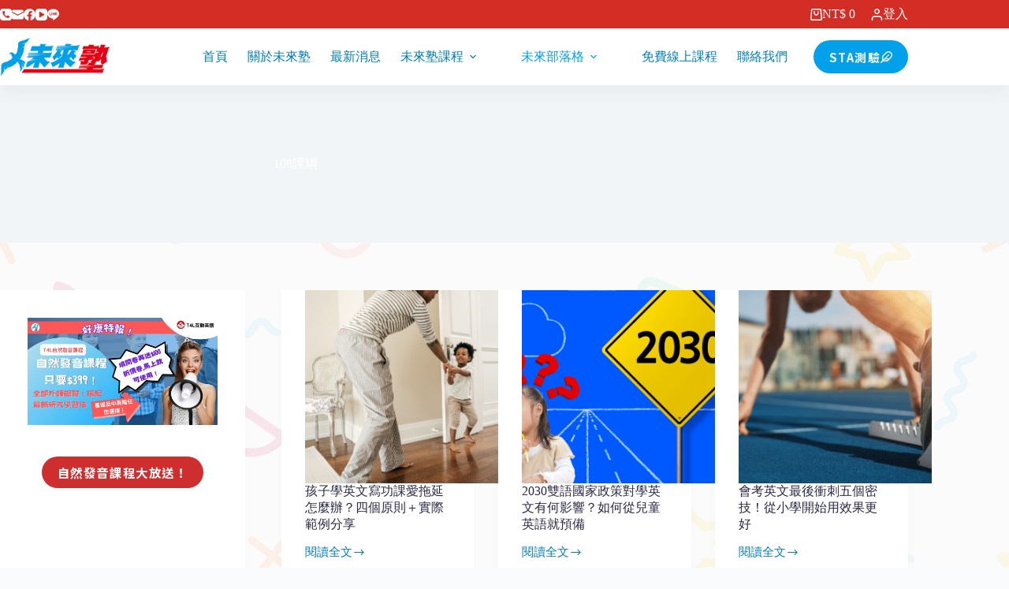

--- FILE ---
content_type: image/svg+xml
request_url: https://myfutureclass.com/wp-content/uploads/bg.svg
body_size: 11829
content:
<?xml version="1.0" encoding="UTF-8"?><svg id="uuid-c64c39d9-4f51-4ef4-a60e-55ecef9ea4cd" xmlns="http://www.w3.org/2000/svg" viewBox="0 0 1000 1000"><g id="uuid-d798602c-407b-42de-bba5-1a2fc7d75554"><rect width="1000" height="1000" style="fill:#fff;"/><path d="m492.16,229.85c5.82-3.26,11.63-6.51,17.45-9.77,4.43-2.48,9.52-4.64,11.35-9.83,2.06-5.86-.57-10.39-3.31-15.28-3.22-5.75-6.44-11.5-9.66-17.26-2.88-5.15-5.59-12.41-11.61-14.53-6.92-2.44-12.53,1.77-18.27,4.99-6.7,3.75-13.39,7.5-20.09,11.25-2.02,1.13-3.93,2.17-5.7,3.7-4.21,3.64-4.53,9.71-2.6,14.52.09.3.22.6.39.9.09.19.19.36.3.53,5.05,9.02,10.1,18.04,15.15,27.06,3.05,5.44,6.87,9.81,13.78,9.5,4.48-.2,9.05-3.66,12.84-5.78Zm-23.99-16.52c-3.54-6.32-7.08-12.64-10.61-18.96-2.47-5.2,5.08-7.74,8.5-9.66,5.83-3.26,11.66-6.53,17.49-9.79,3.14-1.76,9.31-6.74,12.06-1.83,2.17,3.87,4.33,7.73,6.5,11.6,3.06,5.47,6.13,10.94,9.19,16.41.66,1.19,1.44,2.36,1.86,3.66.87,2.72-1.48,4.36-3.47,5.48-9.61,5.38-19.21,10.76-28.82,16.14-6.17,3.45-10.54-9.21-12.69-13.06Z" style="fill:#adeaca;"/><path d="m672.19,863.14c1.89,7.44,3.78,14.88,5.68,22.32.57,2.25,1.08,4.36,2.1,6.47,2.42,5.01,8.21,6.88,13.35,6.27.31-.01.64-.06.97-.15.21-.04.4-.09.59-.15,10.02-2.55,20.04-5.1,30.05-7.64,6.04-1.54,11.26-4.1,12.74-10.86.96-4.38-1.2-9.69-2.27-13.9-1.64-6.46-3.29-12.92-4.93-19.38-1.25-4.92-2.02-10.39-6.56-13.5-5.13-3.51-10.18-2.13-15.62-.75-6.39,1.62-12.78,3.25-19.17,4.88-5.72,1.45-13.43,2.19-17.04,7.46-4.14,6.06-1.53,12.56.1,18.94Zm9.28-15.63c4.29-1.09,8.59-2.18,12.88-3.28,6.08-1.54,12.15-3.09,18.23-4.64,1.32-.34,2.65-.79,4.02-.85,2.85-.14,3.83,2.56,4.4,4.77,2.71,10.67,5.43,21.34,8.14,32.01,1.74,6.85-11.62,7.8-15.89,8.89-7.02,1.79-14.04,3.57-21.05,5.36-5.66,1.04-6.17-6.91-7.13-10.7-1.65-6.47-3.29-12.95-4.94-19.42-.89-3.49-4.11-10.74,1.35-12.13Z" style="fill:#adeaca;"/><path d="m679.58,329.41c2.42-6.21,4.85-12.42,7.27-18.63,1.85-4.73,4.41-9.63,2.52-14.8-2.13-5.84-7.04-7.66-12.26-9.7-6.14-2.4-12.28-4.8-18.42-7.19-5.5-2.15-12.2-6.04-18.2-3.85-6.9,2.51-8.55,9.32-10.95,15.45-2.79,7.15-5.58,14.3-8.38,21.45-.84,2.16-1.66,4.17-2.05,6.48-.95,5.48,2.66,10.37,7.21,12.87.26.17.55.32.88.45.19.09.38.16.57.22,9.63,3.76,19.26,7.52,28.88,11.28,5.81,2.27,11.54,3.22,16.68-1.41,3.33-3.01,4.67-8.57,6.25-12.62Zm-29.03,2.47c-6.75-2.63-13.49-5.27-20.24-7.9-5.21-2.45-.99-9.21.43-12.85,2.43-6.22,4.86-12.45,7.29-18.67,1.31-3.36,2.91-11.12,8.16-9.07,4.13,1.61,8.26,3.22,12.38,4.84,5.84,2.28,11.68,4.56,17.52,6.84,1.27.49,2.61.9,3.77,1.65,2.39,1.55,1.63,4.31.8,6.44-4,10.25-8.01,20.51-12.01,30.76-2.57,6.59-13.99-.42-18.09-2.03Z" style="fill:#adeaca;"/><path d="m145.09,916.07c.21-.23.4-.5.57-.8.12-.18.21-.35.3-.53,5.14-8.96,10.29-17.93,15.44-26.89,3.1-5.41,4.89-10.94,1.07-16.71-2.48-3.74-7.79-5.89-11.55-8.05-5.78-3.32-11.56-6.64-17.35-9.95-4.4-2.53-8.87-5.79-14.26-4.69-6.09,1.24-8.62,5.82-11.41,10.69-3.28,5.72-6.56,11.44-9.84,17.15-2.94,5.12-7.78,11.17-6.5,17.43,1.46,7.19,7.95,9.84,13.66,13.12,6.66,3.82,13.31,7.64,19.97,11.46,2.01,1.15,3.88,2.26,6.11,2.99,5.28,1.75,10.65-1.1,13.8-5.22Zm-19.49-7.38c-5.79-3.33-11.59-6.65-17.38-9.98-3.13-1.79-10.57-4.53-7.76-9.42,2.21-3.84,4.41-7.69,6.62-11.53,3.12-5.44,6.24-10.87,9.36-16.31.68-1.18,1.28-2.45,2.19-3.48,1.89-2.14,4.5-.97,6.49.17,9.55,5.48,19.1,10.96,28.64,16.44,6.13,3.52-2.49,13.77-4.69,17.59-3.6,6.28-7.21,12.56-10.81,18.84-3.2,4.79-9.25-.38-12.65-2.33Z" style="fill:#adeaca;"/><path d="m134.77,651.6c.17-.13.32-.26.46-.4,7.78-6.8,15.56-13.6,23.35-20.41,4.69-4.1,8.18-8.75,6.45-15.45-1.12-4.35-5.45-8.1-8.31-11.37-4.39-5.02-8.77-10.04-13.16-15.06-3.34-3.82-6.5-8.36-11.96-9.08-6.16-.81-10.04,2.7-14.27,6.39-4.96,4.34-9.93,8.68-14.89,13.02-4.44,3.88-10.99,8.03-11.82,14.36-.96,7.28,4.32,11.89,8.65,16.85,5.05,5.78,10.1,11.56,15.16,17.34,1.53,1.75,2.94,3.4,4.8,4.82,4.43,3.37,10.43,2.43,14.74-.45.27-.15.54-.34.8-.57Zm-16.83-12.75c-4.4-5.03-8.79-10.06-13.19-15.09-2.37-2.72-8.52-7.72-4.28-11.43,3.34-2.92,6.67-5.83,10.01-8.75,4.72-4.12,9.44-8.25,14.16-12.38,1.02-.9,2.01-1.9,3.2-2.58,2.48-1.41,4.58.55,6.08,2.27,7.24,8.29,14.49,16.58,21.73,24.87,4.65,5.32-6.84,12.21-10.16,15.11-5.45,4.76-10.91,9.53-16.36,14.3-4.58,3.49-8.62-3.37-11.2-6.32Z" style="fill:#adeaca;"/><path d="m959.49,975.34c-3.66-4.62-7.49-11.36-13.77-12.5-7.22-1.31-12.08,3.74-17.25,7.82-6.02,4.77-12.04,9.53-18.05,14.3-1.82,1.44-3.54,2.77-5.04,4.56-2.53,3-2.94,6.89-2.04,10.48h9.17c-.06-.07-.11-.14-.17-.21-3.26-4.74,3.79-8.45,6.86-10.88,5.24-4.15,10.47-8.29,15.71-12.44,2.83-2.24,8.12-8.13,11.62-3.72,2.75,3.47,5.5,6.95,8.25,10.42,3.89,4.91,7.78,9.83,11.68,14.74.55.69,1.13,1.37,1.65,2.09h9.17c-.89-3.38-3.16-6.19-5.51-9.15-4.09-5.17-8.19-10.34-12.28-15.51Z" style="fill:#adeaca;"/><path d="m905.64,5.1c.12.17.25.33.38.48,6.42,8.1,12.83,16.21,19.25,24.31,3.87,4.89,8.34,8.6,15.12,7.19,4.4-.91,8.35-5.05,11.76-7.75,5.23-4.14,10.45-8.28,15.68-12.42,3.98-3.15,8.66-6.09,9.64-11.51.36-1.99.25-3.77-.19-5.41h-9.17c.28.4.55.8.77,1.23,1.29,2.54-.77,4.54-2.56,5.96-8.63,6.83-17.26,13.67-25.89,20.5-5.54,4.39-11.87-7.42-14.6-10.88-4.44-5.61-8.88-11.21-13.32-16.82h-9.17c.38,1.5.98,2.96,1.77,4.27.14.28.31.56.53.83Z" style="fill:#adeaca;"/><path d="m414.39,367.38c.04-.21.07-.41.08-.6,1.38-10.24,2.76-20.49,4.14-30.73.83-6.18.4-11.97-5.31-15.87-3.71-2.53-9.43-2.51-13.74-3.09-6.61-.89-13.21-1.78-19.82-2.67-5.03-.68-10.4-2.01-14.98,1.04-5.17,3.45-5.78,8.65-6.53,14.2-.88,6.53-1.76,13.07-2.64,19.6-.79,5.85-2.99,13.28.55,18.59,4.07,6.11,11.08,6.11,17.6,6.99,7.61,1.03,15.21,2.05,22.82,3.08,2.3.31,4.45.63,6.78.47,5.55-.37,9.45-5.04,10.81-10.04.1-.29.18-.61.23-.96Zm-21.06,1.47c-6.62-.89-13.24-1.79-19.86-2.68-3.57-.48-11.49-.21-10.74-5.79.59-4.39,1.18-8.78,1.78-13.17.84-6.21,1.67-12.42,2.51-18.64.18-1.35.26-2.75.71-4.05.94-2.69,3.8-2.6,6.07-2.29,10.91,1.47,21.82,2.94,32.73,4.41,7.01.94,2.89,13.7,2.3,18.06-.97,7.18-1.94,14.35-2.9,21.53-1.15,5.64-8.71,3.14-12.59,2.61Z" style="fill:#adeaca;"/><path d="m706.27,697.87c-2.7-6.92-5.4-13.83-8.09-20.74,6.91-2.7,13.83-5.4,20.74-8.09,4.54-1.77,1.79-8.8-2.74-7.03-6.91,2.7-13.83,5.39-20.74,8.09-2.7-6.91-5.4-13.83-8.09-20.74-1.77-4.54-8.8-1.79-7.03,2.74,2.7,6.92,5.39,13.83,8.09,20.74-6.91,2.7-13.83,5.39-20.74,8.09-4.54,1.77-1.79,8.8,2.74,7.03,6.91-2.7,13.83-5.39,20.74-8.09,2.7,6.91,5.39,13.83,8.09,20.74,1.77,4.54,8.8,1.79,7.03-2.74Z" style="fill:#fc9;"/><path d="m793.4,86.96c6.91-2.7,13.83-5.39,20.74-8.09,2.7,6.91,5.39,13.83,8.09,20.74,1.77,4.54,8.8,1.79,7.03-2.74-2.7-6.91-5.4-13.83-8.09-20.74,6.91-2.7,13.83-5.4,20.74-8.09,4.54-1.77,1.79-8.8-2.74-7.03-6.91,2.7-13.83,5.4-20.74,8.09-2.7-6.91-5.4-13.83-8.09-20.74-1.77-4.54-8.8-1.79-7.03,2.74,2.7,6.91,5.39,13.83,8.09,20.74-6.91,2.7-13.83,5.39-20.74,8.09-4.54,1.77-1.79,8.8,2.74,7.03Z" style="fill:#fc9;"/><path d="m764.42,334.91c6.22,4.06,12.43,8.11,18.65,12.17-4.06,6.21-8.12,12.43-12.17,18.64-2.66,4.08,3.66,8.21,6.32,4.13,4.06-6.21,8.11-12.43,12.17-18.64,6.21,4.06,12.43,8.11,18.64,12.17,4.08,2.66,8.21-3.66,4.13-6.32-6.21-4.06-12.43-8.11-18.64-12.17,4.06-6.22,8.11-12.43,12.17-18.64,2.66-4.08-3.66-8.2-6.32-4.13-4.06,6.22-8.11,12.43-12.17,18.64-6.21-4.06-12.43-8.11-18.64-12.17-4.08-2.66-8.21,3.66-4.13,6.32Z" style="fill:#fc9;"/><path d="m510.82,398.29c.92-7.37,1.83-14.73,2.75-22.09,7.37.92,14.73,1.83,22.09,2.75,4.83.6,5.77-6.89.93-7.49-7.37-.92-14.73-1.83-22.1-2.75.92-7.37,1.83-14.73,2.75-22.1.6-4.83-6.89-5.76-7.49-.93-.91,7.36-1.83,14.73-2.75,22.09-7.36-.92-14.73-1.83-22.1-2.75-4.83-.6-5.76,6.89-.93,7.49,7.37.92,14.73,1.83,22.1,2.75-.92,7.36-1.83,14.73-2.75,22.1-.6,4.83,6.89,5.77,7.49.93Z" style="fill:#fc9;"/><path d="m407.43,807.39c2.94-6.82,5.88-13.63,8.82-20.44,6.82,2.94,13.63,5.88,20.44,8.83,4.47,1.93,7.46-5,2.99-6.93-6.81-2.94-13.63-5.88-20.44-8.83,2.94-6.81,5.88-13.63,8.82-20.44,1.93-4.47-5-7.46-6.93-2.99-2.94,6.82-5.88,13.63-8.83,20.44-6.81-2.94-13.63-5.88-20.44-8.83-4.47-1.93-7.46,5-2.99,6.93,6.81,2.94,13.63,5.88,20.44,8.82-2.94,6.81-5.88,13.63-8.82,20.44-1.93,4.47,5,7.46,6.93,2.99Z" style="fill:#fc9;"/><path d="m270.27,126.87c-2.7-6.91-5.4-13.83-8.09-20.74,6.91-2.7,13.83-5.4,20.74-8.09,4.54-1.77,1.79-8.8-2.74-7.03-6.91,2.7-13.83,5.39-20.74,8.09-2.7-6.91-5.4-13.83-8.09-20.74-1.77-4.54-8.8-1.79-7.03,2.74,2.7,6.92,5.39,13.83,8.09,20.74-6.91,2.7-13.83,5.39-20.74,8.09-4.54,1.77-1.79,8.8,2.74,7.03,6.91-2.7,13.83-5.39,20.74-8.09,2.7,6.91,5.39,13.83,8.09,20.74,1.77,4.54,8.8,1.79,7.03-2.74Z" style="fill:#fc9;"/><path d="m187.54,768.27c-2.48-7-4.96-13.99-7.43-20.99,7-2.48,13.99-4.96,20.99-7.43,4.59-1.63,2.07-8.74-2.52-7.11-7,2.48-13.99,4.96-20.99,7.43-2.48-7-4.96-13.99-7.43-20.99-1.63-4.59-8.74-2.07-7.12,2.52,2.48,7,4.96,13.99,7.43,20.99-7,2.48-13.99,4.96-20.99,7.43-4.59,1.63-2.07,8.74,2.52,7.11,7-2.48,13.99-4.96,20.99-7.43,2.48,7,4.96,13.99,7.43,20.99,1.63,4.59,8.74,2.07,7.11-2.52Z" style="fill:#fc9;"/><path d="m257.39,573.92c4.53-5.88,9.06-11.76,13.59-17.64,5.88,4.53,11.76,9.06,17.64,13.59,3.86,2.97,8.46-3.01,4.61-5.98-5.88-4.53-11.76-9.06-17.64-13.59,4.53-5.88,9.06-11.76,13.59-17.64,2.97-3.86-3.01-8.46-5.98-4.61-4.53,5.88-9.06,11.76-13.59,17.64-5.88-4.53-11.76-9.06-17.64-13.59-3.86-2.97-8.46,3.01-4.61,5.98,5.88,4.53,11.76,9.06,17.64,13.59-4.53,5.88-9.06,11.76-13.59,17.64-2.97,3.86,3.01,8.47,5.98,4.61Z" style="fill:#fc9;"/><path d="m222.82,988.18c4.66,1.42,6.85-5.81,2.19-7.22-7.1-2.16-14.2-4.31-21.3-6.47,2.16-7.1,4.31-14.2,6.47-21.3,1.42-4.66-5.8-6.85-7.22-2.19-2.16,7.1-4.31,14.2-6.47,21.3-7.1-2.16-14.2-4.31-21.3-6.47-4.66-1.42-6.86,5.8-2.2,7.22,7.1,2.16,14.2,4.31,21.3,6.47-2.08,6.83-4.15,13.66-6.22,20.49h7.89c1.85-6.1,3.7-12.2,5.56-18.29,7.1,2.16,14.2,4.31,21.3,6.47Z" style="fill:#fc9;"/><path d="m195.04,3.01c.3-1,.61-2.01.91-3.01h-7.89c-.08.27-.17.54-.25.82-1.42,4.66,5.81,6.85,7.22,2.19Z" style="fill:#fc9;"/><path d="m15.02,256.6c-3.32-6.64-6.64-13.28-9.96-19.92,6.64-3.32,13.28-6.64,19.92-9.96,4.36-2.18.98-8.93-3.38-6.75-6.64,3.32-13.28,6.64-19.91,9.95-.56-1.13-1.13-2.25-1.69-3.38v16.88c2.76,5.51,5.51,11.02,8.27,16.54,2.18,4.36,8.93.98,6.75-3.37Z" style="fill:#fc9;"/><path d="m984.98,213.4c3.32,6.64,6.64,13.28,9.96,19.92-6.64,3.32-13.28,6.64-19.92,9.95-4.36,2.18-.98,8.93,3.37,6.75,6.64-3.32,13.28-6.64,19.91-9.95.56,1.13,1.13,2.25,1.69,3.38v-16.88c-2.76-5.51-5.51-11.02-8.27-16.54-2.18-4.36-8.93-.98-6.75,3.37Z" style="fill:#fc9;"/><path d="m595.61,158.05c4.6-.37,7.83-3.43,9.46-7.58,1.57-4-.7-8.43-1.05-12.41-.48-5.51,6.83-3.38,9.95-3.03,4.16.47,8.88-1.12,11.07-4.91,2.3-3.98,1.67-7.99.68-12.27-.4-1.73-1.04-3.88.19-5.43,1.43-1.79,4.36-1.08,6.28-.79,4.83.71,9.05.6,12.78-2.92,3.62-3.41-1.83-8.84-5.44-5.44-2.84,2.68-8.57.13-12.1.41-4.6.37-7.83,3.42-9.46,7.57-1.56,4,.7,8.43,1.05,12.41.48,5.51-6.83,3.38-9.95,3.03-4.16-.47-8.88,1.12-11.07,4.91-2.3,3.98-1.67,7.99-.68,12.27.4,1.73,1.04,3.88-.19,5.43-1.43,1.8-4.36,1.08-6.29.8-4.83-.71-9.05-.59-12.79,2.92-3.62,3.41,1.83,8.84,5.44,5.44,2.84-2.68,8.57-.13,12.11-.42Z" style="fill:#bbe5f2;"/><path d="m644.13,420.11c3.37-4.39,7.32,2.13,9.38,4.49,2.75,3.16,7.3,5.18,11.48,3.86,4.38-1.38,6.63-4.76,8.79-8.58.87-1.55,1.86-3.57,3.81-3.87,2.27-.36,3.94,2.15,5.16,3.66,3.08,3.79,6.27,6.56,11.39,6.49,4.97-.07,4.62-7.75-.33-7.69-3.9.05-6.4-5.69-9.2-7.88-3.64-2.84-8.09-2.77-12.09-.81-3.86,1.89-5.18,6.69-7.61,9.86-3.37,4.39-7.32-2.13-9.37-4.49-2.75-3.16-7.3-5.18-11.48-3.86-4.38,1.38-6.63,4.76-8.79,8.58-.87,1.55-1.86,3.57-3.81,3.87-2.27.36-3.94-2.15-5.17-3.66-3.08-3.79-6.27-6.56-11.4-6.49-4.97.07-4.62,7.75.33,7.69,3.9-.05,6.41,5.69,9.21,7.88,3.64,2.84,8.09,2.77,12.09.81,3.86-1.89,5.18-6.69,7.62-9.86Z" style="fill:#bbe5f2;"/><path d="m533.86,726.21c3.19-2.25,8.5,1.08,12.05,1.31,4.61.29,8.24-2.28,10.44-6.16,2.12-3.74.5-8.45.72-12.44.31-5.52,7.24-2.37,10.28-1.58,4.05,1.06,8.95.15,11.66-3.29,2.84-3.61,2.79-7.67,2.41-12.04-.15-1.77-.48-3.99.96-5.34,1.67-1.57,4.47-.45,6.33.11,4.68,1.39,8.88,1.88,13.07-1.07,4.06-2.86-.56-9.01-4.61-6.16-3.19,2.25-8.5-1.09-12.04-1.31-4.61-.29-8.24,2.28-10.44,6.15-2.12,3.74-.5,8.45-.72,12.44-.3,5.52-7.24,2.37-10.27,1.59-4.05-1.06-8.95-.15-11.66,3.29-2.84,3.61-2.79,7.67-2.41,12.05.15,1.77.48,3.99-.96,5.35-1.67,1.57-4.47.45-6.33-.1-4.68-1.39-8.88-1.87-13.07,1.08-4.07,2.86.56,9.01,4.61,6.16Z" style="fill:#bbe5f2;"/><path d="m853.17,554.82c3.06-4.61,7.45,1.62,9.66,3.84,2.96,2.96,7.64,4.67,11.72,3.06,4.28-1.68,6.29-5.2,8.18-9.17.76-1.6,1.61-3.69,3.53-4.12,2.24-.51,4.08,1.88,5.4,3.3,3.33,3.57,6.7,6.11,11.81,5.69,4.95-.41,4.08-8.05-.86-7.65-3.89.32-6.78-5.24-9.72-7.23-3.83-2.58-8.26-2.21-12.12.02-3.72,2.15-4.71,7.03-6.92,10.36-3.06,4.61-7.45-1.62-9.66-3.84-2.96-2.96-7.64-4.66-11.72-3.06-4.28,1.68-6.29,5.2-8.18,9.17-.76,1.6-1.61,3.69-3.54,4.12-2.24.51-4.08-1.87-5.41-3.3-3.33-3.57-6.71-6.11-11.82-5.69-4.95.41-4.08,8.05.86,7.64,3.89-.32,6.78,5.24,9.73,7.23,3.83,2.58,8.26,2.21,12.12-.03,3.72-2.15,4.71-7.03,6.92-10.36Z" style="fill:#bbe5f2;"/><path d="m254.61,848.05c4.6-.37,7.83-3.43,9.46-7.58,1.57-4-.7-8.43-1.05-12.41-.48-5.51,6.83-3.38,9.95-3.03,4.16.47,8.88-1.12,11.07-4.91,2.3-3.98,1.67-7.99.68-12.27-.4-1.73-1.04-3.88.19-5.43,1.43-1.79,4.36-1.08,6.28-.79,4.83.71,9.05.6,12.78-2.92,3.62-3.41-1.83-8.84-5.44-5.44-2.84,2.68-8.57.13-12.1.41-4.6.37-7.83,3.42-9.46,7.57-1.56,4,.7,8.43,1.05,12.41.48,5.51-6.83,3.38-9.95,3.03-4.16-.47-8.88,1.12-11.07,4.92-2.3,3.98-1.67,7.99-.68,12.27.4,1.73,1.04,3.88-.19,5.43-1.43,1.8-4.36,1.08-6.29.8-4.83-.71-9.05-.59-12.79,2.92-3.62,3.41,1.83,8.84,5.44,5.44,2.84-2.68,8.57-.13,12.11-.42Z" style="fill:#bbe5f2;"/><path d="m62.27,757.69c-2.59-2.92.12-8.57-.06-12.12-.23-4.61-3.19-7.93-7.3-9.68-3.95-1.68-8.45.46-12.44.69-5.52.32-3.17-6.93-2.73-10.03.59-4.15-.86-8.91-4.59-11.21-3.91-2.41-7.93-1.91-12.24-1.04-1.74.35-3.91.93-5.42-.35-1.75-1.48-.95-4.39-.61-6.3.86-4.81.86-9.03-2.54-12.86-3.3-3.71-8.89,1.57-5.6,5.28,2.59,2.92-.12,8.57.05,12.11.23,4.61,3.19,7.93,7.29,9.67,3.95,1.68,8.45-.45,12.44-.68,5.52-.32,3.18,6.93,2.73,10.03-.59,4.15.86,8.91,4.59,11.21,3.91,2.41,7.94,1.91,12.24,1.04,1.74-.35,3.91-.93,5.42.35,1.75,1.48.95,4.39.61,6.3-.85,4.81-.86,9.03,2.54,12.87,3.3,3.72,8.89-1.57,5.6-5.28Z" style="fill:#bbe5f2;"/><path d="m225.12,325.85c3.48-4.3,7.27,2.31,9.26,4.72,2.67,3.23,7.17,5.36,11.38,4.14,4.41-1.27,6.75-4.59,9-8.36.91-1.52,1.94-3.52,3.9-3.78,2.27-.3,3.89,2.25,5.07,3.79,2.98,3.87,6.11,6.71,11.23,6.77,4.97.06,4.81-7.64-.14-7.69-3.9-.04-6.26-5.85-9-8.1-3.57-2.93-8.02-2.97-12.06-1.11-3.9,1.8-5.34,6.56-7.86,9.67-3.48,4.3-7.26-2.31-9.26-4.72-2.67-3.23-7.17-5.36-11.38-4.14-4.41,1.27-6.75,4.59-9,8.36-.91,1.52-1.95,3.52-3.91,3.78-2.28.3-3.89-2.25-5.08-3.79-2.99-3.87-6.11-6.71-11.23-6.77-4.97-.06-4.81,7.63.14,7.69,3.9.04,6.26,5.85,9.01,8.1,3.57,2.93,8.02,2.97,12.07,1.11,3.9-1.79,5.34-6.56,7.86-9.67Z" style="fill:#bbe5f2;"/><path d="m451.56,655.43c-2.72-2.79-.27-8.56-.61-12.1-.44-4.6-3.55-7.78-7.73-9.33-4.03-1.5-8.42.84-12.39,1.26-5.5.57-3.49-6.78-3.19-9.89.4-4.17-1.26-8.86-5.1-10.99-4.02-2.23-8.02-1.54-12.28-.47-1.72.43-3.87,1.11-5.43-.1-1.82-1.4-1.15-4.34-.9-6.27.63-4.84.45-9.06-3.13-12.74-3.47-3.56-8.81,1.98-5.35,5.53,2.72,2.8.28,8.57.62,12.1.44,4.6,3.55,7.78,7.73,9.33,4.03,1.5,8.42-.84,12.4-1.25,5.5-.57,3.49,6.78,3.19,9.9-.4,4.17,1.26,8.86,5.1,10.99,4.01,2.23,8.01,1.54,12.27.47,1.72-.43,3.87-1.11,5.43.1,1.82,1.4,1.15,4.34.9,6.27-.63,4.84-.45,9.06,3.13,12.73,3.47,3.56,8.81-1.98,5.35-5.53Z" style="fill:#bbe5f2;"/><path d="m64.7,989.13c3.22-2.68,5.34-7.18,4.12-11.39-1.28-4.41-4.6-6.74-8.38-8.99-1.53-.91-3.52-1.94-3.78-3.9-.3-2.28,2.24-3.89,3.78-5.09,3.86-2.99,6.7-6.12,6.75-11.24.05-4.97-7.64-4.8-7.69.16-.04,3.9-5.84,6.27-8.09,9.02-2.92,3.58-2.96,8.02-1.09,12.07,1.8,3.9,6.57,5.33,9.68,7.84,4.31,3.47-2.3,7.27-4.71,9.27-3.22,2.68-5.34,7.18-4.12,11.39.18.62.41,1.18.66,1.72h10.51c-.83-.51-1.64-1.03-2.36-1.6-4.31-3.47,2.3-7.27,4.71-9.27Z" style="fill:#bbe5f2;"/><path d="m59.55,7.26c1.53.91,3.52,1.94,3.78,3.9.3,2.27-2.24,3.89-3.78,5.08-3.86,2.99-6.7,6.12-6.75,11.24-.05,4.97,7.64,4.8,7.69-.16.04-3.9,5.84-6.27,8.09-9.01,2.92-3.58,2.96-8.02,1.09-12.07-1.39-3-4.53-4.54-7.33-6.24h-10.51c1.56,3.33,4.47,5.33,7.72,7.26Z" style="fill:#bbe5f2;"/><path d="m960.96,350.24c-1.47,3.62-7.73,3.69-10.83,5.43-4.03,2.25-5.69,6.38-5.44,10.83.24,4.29,4.15,7.37,6.13,10.85,2.73,4.81-4.8,5.92-7.78,6.9-3.98,1.31-7.61,4.72-8.02,9.08-.43,4.57,1.81,7.96,4.5,11.43,1.09,1.4,2.57,3.1,2.09,5.01-.55,2.22-3.51,2.79-5.38,3.34-4.69,1.36-8.48,3.23-10.41,7.98-1.87,4.6,5.35,7.27,7.21,2.68,1.47-3.61,7.73-3.69,10.83-5.42,4.03-2.25,5.69-6.38,5.44-10.83-.25-4.29-4.15-7.37-6.13-10.85-2.74-4.81,4.8-5.92,7.78-6.89,3.98-1.31,7.61-4.72,8.02-9.08.43-4.57-1.81-7.96-4.5-11.43-1.09-1.4-2.56-3.1-2.09-5.02.55-2.23,3.51-2.8,5.38-3.34,4.69-1.37,8.48-3.23,10.41-7.98,1.87-4.6-5.35-7.27-7.21-2.68Z" style="fill:#bbe5f2;"/><path d="m466.3,988.61c-1.88-4.19-5.5-6.03-9.55-7.73-1.64-.68-3.76-1.43-4.29-3.33-.62-2.21,1.67-4.17,3.03-5.56,3.4-3.5,5.78-6.99,5.11-12.08-.65-4.93-8.24-3.68-7.59,1.23.51,3.87-4.9,7.03-6.75,10.07-2.39,3.95-1.81,8.36.61,12.1,2.33,3.61,7.25,4.36,10.68,6.41,4.75,2.83-1.26,7.52-3.36,9.84-.13.14-.25.29-.38.44h10.39c2.55-3.1,3.81-7.59,2.1-11.39Z" style="fill:#bbe5f2;"/><path d="m451.7,11.41c1.88,4.19,5.5,6.03,9.55,7.73,1.64.68,3.76,1.43,4.29,3.33.62,2.21-1.68,4.16-3.03,5.56-3.41,3.5-5.78,6.99-5.11,12.07.65,4.93,8.24,3.68,7.59-1.23-.51-3.87,4.91-7.02,6.75-10.06,2.4-3.95,1.81-8.36-.61-12.1-2.33-3.61-7.25-4.36-10.68-6.41-4.75-2.83,1.26-7.52,3.37-9.84.13-.15.26-.3.39-.46h-10.39c-2.56,3.1-3.83,7.6-2.11,11.41Z" style="fill:#bbe5f2;"/><path d="m283.74,435.14c1.36-1.89.84-4.72-1.05-6.02-20.05-13.75-40.1-27.49-60.16-41.23-1.89-1.3-4.71-.78-5.98,1.17-12.06,18.36-7.81,42.63,9.6,55.79.26.31.59.57.98.83,18.68,12.37,43.59,7.68,56.61-10.54Zm-51.91,3.67c-.14-.09-.39-.03-.54-.1-12.99-9.51-16.69-27.15-10.05-40.78,17.52,12.01,35.03,24.01,52.55,36.02-10.33,11.1-28.34,13.89-41.96,4.87Z" style="fill:#ed91ab;"/><path d="m943.9,104.92c-.12-.38-.34-.75-.6-1.13-12.71-18.45-37.55-23.42-56.45-11.39-1.97,1.25-2.54,4.07-1.27,5.98,13.46,20.24,26.92,40.49,40.38,60.73,1.27,1.91,4.08,2.48,5.99,1.15,18.05-12.52,23.18-36.62,11.95-55.34Zm-48.27-7.69c13.73-6.44,31.47-2.29,40.74,11.17.1.14.35.17.46.3,8.49,13.68,5.33,31.42-5.92,41.58-11.76-17.68-23.51-35.37-35.27-53.05Z" style="fill:#ed91ab;"/><path d="m135.37,82.68c2.05-1.03,2.96-3.74,1.88-5.8-10.22-19.45-33.5-27.5-53.45-18.65-.4.08-.79.24-1.2.46-19.87,10.34-27.85,34.4-18.23,54.62,1,2.1,3.72,3.02,5.78,2,21.74-10.88,43.49-21.75,65.23-32.62Zm-49.05-16.55c.15-.08.21-.33.35-.42,14.62-6.75,31.84-1.44,40.54,10.98-18.99,9.5-37.99,19-56.98,28.5-4.7-14.42,1.59-31.52,16.08-39.06Z" style="fill:#ed91ab;"/><path d="m853.78,710.37c-4.84-23.82-9.69-47.65-14.53-71.47-.46-2.25-2.84-3.83-5.11-3.32-21.44,4.8-35.27,25.19-31.92,46.76-.03.4.03.82.13,1.28,4.82,21.88,25.97,35.84,48,31.82,2.29-.42,3.89-2.81,3.43-5.06Zm-43.27-28.42c-.04-.17-.26-.29-.31-.45-2.71-15.87,6.89-31.12,21.15-36.29,4.23,20.81,8.46,41.62,12.69,62.43-15.15.79-30.02-9.74-33.53-25.69Z" style="fill:#ed91ab;"/><path d="m87.98,329.38c.2-.35.32-.76.43-1.21,5.03-21.83-8.08-43.52-29.71-49.33-2.25-.61-4.71.87-5.27,3.1-5.85,23.6-11.69,47.19-17.54,70.79-.55,2.23.92,4.68,3.19,5.19,21.43,4.86,42.67-7.63,48.89-28.54Zm-42.24,21.03c5.11-20.61,10.21-41.23,15.32-61.84,14.02,5.79,22.94,21.67,19.27,37.59-.04.17.11.38.09.54-4.36,15.5-19.58,25.15-34.67,23.71Z" style="fill:#ed91ab;"/><path d="m25.36,878.51c-3.11-14.05-12.91-24.85-25.36-29.71v9c7.21,3.79,12.95,10.16,15.73,17.9-5.24,1.05-10.49,2.1-15.73,3.15v9.18c7.34-1.47,14.68-2.95,22.03-4.42,2.25-.45,3.84-2.83,3.34-5.11Z" style="fill:#ed91ab;"/><path d="m796.48,996.25c11.92-18.97,6.64-43.76-11.89-56.35-1.93-1.31-4.74-.72-5.99,1.2-12.78,19.63-25.55,39.27-38.33,58.9h10.74c10.87-16.71,21.75-33.42,32.62-50.12,11.35,10.06,14.56,28,5.87,41.83-.09.15-.02.39-.09.54-2.15,3.09-4.76,5.68-7.67,7.76h11.77c.75-.88,1.48-1.79,2.17-2.75.3-.27.55-.61.8-1Z" style="fill:#ed91ab;"/><path d="m740.13,8.18c17.64,10.99,40.21,7.25,53.38-8.18h-11.77c-9.53,6.81-22.29,8.11-32.86,3.27.71-1.09,1.42-2.18,2.13-3.27h-10.74c-.48.74-.97,1.48-1.45,2.23-1.25,1.92-.66,4.72,1.31,5.96Z" style="fill:#ed91ab;"/><path d="m978.69,846.47c-.4-.03-.82.03-1.28.13-21.89,4.76-35.91,25.87-31.94,47.91.41,2.29,2.8,3.89,5.05,3.44,16.49-3.31,32.99-6.61,49.48-9.92v-9.18c-15.58,3.12-31.15,6.25-46.73,9.37-.75-15.15,9.82-29.99,25.78-33.46.17-.04.29-.26.45-.31,7.28-1.22,14.41.14,20.5,3.35v-9c-6.56-2.56-13.86-3.47-21.31-2.33Z" style="fill:#ed91ab;"/><path d="m831.15,476.82c.21.02.42.04.65.03.22,0,.44,0,.64-.03,15.47-.69,27.48-12.9,27.85-28.46.37-15.78-13.28-28.13-28.49-28.49-15.78-.38-28.13,13.28-28.49,28.49-.37,15.55,12.89,27.77,27.84,28.46Zm.65-48.4c11.08-.26,19.69,9.26,19.95,19.94.26,11.08-9.26,19.69-19.95,19.94-11.08-.26-19.68-8.87-19.94-19.94-.26-11.08,9.26-19.69,19.94-19.94Z" style="fill:#ffc2c2;"/><path d="m567.49,546.88c.37-15.78-13.28-28.13-28.49-28.49-15.78-.38-28.13,13.28-28.49,28.49-.37,15.55,12.89,27.77,27.84,28.46.21.02.42.04.65.03.22,0,.44,0,.64-.03,15.47-.69,27.48-12.9,27.85-28.46Zm-48.44,0c-.26-11.08,9.26-19.69,19.94-19.95,11.08-.26,19.69,9.26,19.95,19.95.26,11.08-9.26,19.69-19.95,19.94-11.08-.26-19.68-8.87-19.94-19.94Z" style="fill:#ffc2c2;"/><path d="m330.47,952.21c15.47-.69,27.48-12.9,27.85-28.46.37-15.78-13.28-28.13-28.49-28.49-15.78-.38-28.13,13.28-28.49,28.49-.37,15.55,12.89,27.77,27.84,28.46.21.02.42.04.65.03.22,0,.44,0,.64-.03Zm-20.58-28.46c-.26-11.08,9.26-19.69,19.94-19.94,11.08-.26,19.69,9.26,19.95,19.94.26,11.08-9.26,19.69-19.95,19.94-11.08-.26-19.68-8.87-19.94-19.94Z" style="fill:#ffc2c2;"/><path d="m399.9,76.03c.37-15.78-13.28-28.13-28.49-28.49-15.78-.38-28.13,13.28-28.49,28.49-.37,15.55,12.89,27.77,27.84,28.46.21.02.42.04.65.03.22,0,.44,0,.64-.03,15.47-.69,27.48-12.9,27.85-28.46Zm-48.44,0c-.26-11.08,9.26-19.69,19.94-19.94,11.08-.26,19.69,9.26,19.94,19.94.26,11.08-9.26,19.69-19.94,19.94-11.08-.26-19.68-8.87-19.94-19.94Z" style="fill:#ffc2c2;"/><path d="m128.03,462.63c.38-15.78-13.28-28.13-28.49-28.49-15.78-.38-28.13,13.28-28.49,28.49-.37,15.55,12.89,27.77,27.85,28.46.21.02.42.04.65.03.22,0,.43,0,.64-.03,15.47-.69,27.48-12.9,27.85-28.46Zm-48.44,0c-.26-11.08,9.26-19.69,19.94-19.94,11.08-.26,19.69,9.26,19.94,19.94.26,11.08-9.26,19.69-19.94,19.94-11.08-.26-19.68-8.87-19.94-19.94Z" style="fill:#ffc2c2;"/><path d="m976.49,692.52c.38-15.78-13.28-28.13-28.49-28.49-15.78-.38-28.13,13.28-28.49,28.49-.37,15.55,12.89,27.77,27.85,28.46.21.02.42.04.65.03.22,0,.43,0,.64-.03,15.47-.69,27.48-12.9,27.85-28.46Zm-48.44,0c-.26-11.08,9.26-19.69,19.94-19.95,11.08-.26,19.69,9.26,19.94,19.95.26,11.08-9.26,19.69-19.94,19.94-11.08-.26-19.68-8.87-19.94-19.94Z" style="fill:#ffc2c2;"/><path d="m371.41,227.55c.37-15.78-13.28-28.13-28.49-28.49-15.78-.38-28.13,13.28-28.49,28.49-.37,15.55,12.89,27.77,27.84,28.46.21.02.42.04.65.03.22,0,.44,0,.64-.03,15.47-.69,27.48-12.9,27.85-28.46Zm-48.44,0c-.26-11.08,9.26-19.69,19.94-19.94,11.08-.26,19.69,9.26,19.94,19.94.26,11.08-9.26,19.69-19.94,19.94-11.08-.26-19.68-8.87-19.94-19.94Z" style="fill:#ffc2c2;"/><path d="m738.16,200.04c.22,0,.44,0,.64-.03,15.47-.69,27.48-12.9,27.85-28.46.37-15.78-13.28-28.13-28.49-28.49-15.78-.38-28.13,13.28-28.49,28.49-.37,15.55,12.89,27.77,27.84,28.46.21.02.42.04.65.03Zm-19.94-28.49c-.26-11.08,9.26-19.69,19.94-19.94,11.08-.26,19.69,9.26,19.95,19.94.26,11.08-9.26,19.69-19.95,19.94-11.08-.26-19.68-8.87-19.94-19.94Z" style="fill:#ffc2c2;"/><path d="m866.21,278.53c3.74-6.4,7.48-12.81,11.23-19.21,7.33-.54,14.67-1.09,22-1.63,1.9-.14,3-1.25,3.39-2.61.67-1.25.65-2.81-.62-4.23-4.89-5.49-9.78-10.98-14.68-16.48,1.77-7.2,3.53-14.41,5.3-21.61.79-3.21-3.23-5.6-5.91-4.43-6.66,2.92-13.32,5.84-19.97,8.76-6.04-3.74-12.07-7.48-18.1-11.21-3.17-1.96-7.05.12-6.65,4.08.71,7.14,1.15,14.18,2.18,21.45-5.8,4.51-11.01,9.25-16.49,13.89-3.03,2.57-1.61,6.8,2.03,7.59,6.93,1.51,13.82,3.01,20.74,4.52,2.75,6.73,5.49,13.45,8.24,20.18,1.11,2.71,5.66,3.78,7.32.93Zm-4.16-15.75c-1.04-2.56-2.09-5.11-3.13-7.67-.64-1.56-1.18-3.7-2.58-4.77-1.21-.93-3.28-1.11-4.75-1.43-2.61-.57-5.23-1.14-7.84-1.71-1.36-.3-2.72-.59-4.08-.89l2.74-2.31c2.11-1.78,4.22-3.57,6.32-5.35,1.27-1.08,3.21-2.31,3.86-3.9.59-1.46.15-3.39,0-4.92-.27-2.66-.53-5.32-.8-7.99-.15-1.47-.29-2.93-.44-4.4.95.59,1.9,1.17,2.84,1.76,2.35,1.45,4.7,2.91,7.04,4.36,1.39.86,3.25,2.39,4.9,2.58,1.62.19,3.21-.77,4.64-1.4,2.45-1.07,4.9-2.15,7.35-3.22,1.43-.63,2.86-1.25,4.28-1.88-.34,1.39-.68,2.79-1.03,4.18-.66,2.68-1.31,5.36-1.97,8.05-.33,1.34-.97,2.89-.77,4.3.25,1.68,1.58,2.82,2.65,4.02,1.78,2,3.56,3.99,5.34,5.99,1.09,1.22,2.17,2.44,3.26,3.66-1.35.1-2.71.2-4.06.3-3.73.28-9.07-.34-12.59,1.15-1.63.69-2.26,2.25-3.09,3.68-1.35,2.31-2.7,4.62-4.05,6.93-.86,1.48-1.73,2.96-2.59,4.44-.49-1.19-.97-2.37-1.46-3.56Z" style="fill:#ffe888;"/><path d="m543.62,884.92c2.86-6.84,5.73-13.69,8.59-20.53,7.2-1.51,14.4-3.01,21.59-4.52,1.87-.39,2.8-1.63,3.01-3.04.5-1.33.27-2.87-1.17-4.11-5.57-4.8-11.15-9.59-16.72-14.39.8-7.38,1.6-14.75,2.4-22.12.36-3.29-3.95-5.13-6.45-3.61-6.21,3.78-12.43,7.55-18.64,11.33-6.48-2.91-12.95-5.82-19.43-8.72-3.4-1.53-6.97,1.05-6.06,4.92,1.65,6.99,3.02,13.9,5,20.98-5.15,5.24-9.69,10.63-14.51,15.95-2.67,2.95-.7,6.95,3.02,7.26,7.06.58,14.1,1.16,21.16,1.74,3.61,6.3,7.22,12.61,10.83,18.92,1.45,2.54,6.1,3,7.38-.05Zm-6.2-15.07c-1.37-2.39-2.75-4.79-4.12-7.19-.84-1.46-1.66-3.51-3.19-4.39-1.32-.76-3.4-.67-4.9-.79-2.67-.22-5.33-.44-8-.66-1.39-.12-2.77-.23-4.16-.34.8-.89,1.6-1.77,2.41-2.66,1.85-2.05,3.71-4.09,5.56-6.14,1.12-1.23,2.88-2.71,3.31-4.38.39-1.53-.3-3.38-.65-4.87-.62-2.6-1.23-5.21-1.84-7.81-.34-1.43-.68-2.87-1.02-4.3,1.02.46,2.04.91,3.05,1.37,2.52,1.13,5.04,2.26,7.56,3.39,1.49.67,3.53,1.94,5.2,1.91,1.63-.03,3.09-1.19,4.42-2,2.29-1.39,4.57-2.78,6.86-4.17,1.33-.81,2.67-1.62,4-2.43-.15,1.43-.31,2.85-.46,4.28-.3,2.75-.59,5.49-.89,8.24-.15,1.37-.58,3-.19,4.36.47,1.63,1.94,2.59,3.16,3.64,2.03,1.74,4.05,3.49,6.08,5.24,1.24,1.07,2.48,2.13,3.72,3.2-1.33.28-2.66.56-3.98.83-3.66.77-9.04.86-12.33,2.8-1.53.9-1.94,2.53-2.58,4.05-1.03,2.47-2.07,4.94-3.1,7.4-.66,1.58-1.32,3.16-1.98,4.74-.64-1.11-1.27-2.22-1.91-3.34Z" style="fill:#ffe888;"/><path d="m295.1,711.41c1.34-7.3,2.68-14.59,4.03-21.89,6.71-3,13.43-6.01,20.14-9.01,1.74-.78,2.39-2.19,2.29-3.61.2-1.41-.34-2.86-2.02-3.77-6.47-3.5-12.93-7-19.4-10.5-.79-7.38-1.58-14.75-2.37-22.13-.35-3.29-4.95-4.17-7.07-2.15-5.27,5.01-10.53,10.02-15.8,15.03-6.95-1.46-13.89-2.93-20.84-4.39-3.65-.77-6.59,2.51-4.87,6.1,3.1,6.48,5.91,12.94,9.35,19.43-3.92,6.21-7.21,12.45-10.79,18.67-1.98,3.45.8,6.94,4.49,6.45,7.03-.93,14.02-1.87,21.04-2.8,4.87,5.39,9.73,10.78,14.61,16.18,1.96,2.17,6.6,1.63,7.2-1.62Zm-9.27-13.4c-1.85-2.05-3.7-4.1-5.55-6.15-1.13-1.25-2.36-3.08-4.05-3.61-1.46-.46-3.46.07-4.96.27-2.65.35-5.3.71-7.95,1.06-1.38.18-2.76.37-4.14.55.59-1.04,1.19-2.07,1.79-3.11,1.38-2.39,2.75-4.79,4.13-7.18.83-1.44,2.24-3.27,2.3-4.98.06-1.58-1.01-3.24-1.67-4.62-1.15-2.41-2.31-4.83-3.46-7.24-.64-1.33-1.27-2.66-1.91-3.98,1.09.23,2.18.46,3.27.69,2.7.57,5.4,1.14,8.11,1.71,1.6.34,3.86,1.14,5.49.76,1.58-.37,2.76-1.82,3.89-2.9,1.94-1.84,3.88-3.69,5.81-5.53,1.13-1.07,2.26-2.15,3.39-3.22.15,1.43.31,2.85.46,4.28.29,2.75.59,5.49.88,8.24.15,1.37.07,3.05.74,4.3.8,1.5,2.45,2.12,3.86,2.88,2.35,1.27,4.71,2.55,7.06,3.82,1.44.78,2.87,1.56,4.31,2.33-1.24.55-2.48,1.11-3.71,1.66-3.41,1.53-8.65,2.76-11.45,5.36-1.3,1.21-1.36,2.89-1.66,4.51-.48,2.63-.97,5.26-1.45,7.89-.31,1.68-.62,3.37-.93,5.05-.86-.95-1.72-1.9-2.58-2.85Z" style="fill:#ffe888;"/><path d="m399.41,522.99c2.91-6.75,5.82-13.51,8.73-20.26,7.28-1.44,14.55-2.89,21.83-4.33,3.24-.64,3.71-5.3,1.52-7.23-5.46-4.8-10.92-9.6-16.38-14.4.84-7.05,1.68-14.1,2.51-21.15.44-3.7-3.09-6.34-6.51-4.31-6.17,3.66-12.37,7.04-18.52,11.04-6.54-3.35-13.04-6.07-19.56-9.08-3.61-1.67-6.84,1.41-6.02,5.05,1.56,6.92,3.11,13.8,4.67,20.71-4.94,5.33-9.87,10.66-14.81,15.99-1.99,2.15-1.04,6.72,2.25,7.03,7.39.69,14.77,1.37,22.16,2.06,3.59,6.42,7.18,12.84,10.77,19.25.93,1.66,2.39,2.19,3.8,1.96,1.42.08,2.82-.6,3.57-2.35Zm-6.28-15.14c-1.83-3.26-3.52-8.37-6.36-10.93-1.32-1.19-3-1.1-4.64-1.25-2.66-.25-5.33-.5-7.99-.74-1.7-.16-3.41-.32-5.12-.48.87-.94,1.74-1.88,2.61-2.82,1.87-2.03,3.75-4.05,5.63-6.08,1.15-1.24,2.85-2.63,3.23-4.35.33-1.49-.38-3.44-.71-4.92-.59-2.61-1.17-5.22-1.76-7.83-.31-1.36-.61-2.72-.92-4.08,1.08.5,2.17,1,3.25,1.5,2.51,1.16,5.01,2.31,7.52,3.47,1.51.7,3.45,1.94,5.17,1.85,1.58-.08,3.13-1.29,4.46-2.08,2.3-1.37,4.6-2.73,6.9-4.1,1.27-.75,2.53-1.5,3.8-2.25-.13,1.11-.26,2.21-.39,3.32-.33,2.74-.65,5.48-.98,8.23-.19,1.63-.79,3.95-.27,5.53.51,1.54,2.06,2.59,3.23,3.62,2.01,1.77,4.02,3.53,6.03,5.3,1.17,1.03,2.34,2.06,3.51,3.09-1.41.28-2.81.56-4.22.84-2.71.54-5.42,1.07-8.12,1.61-1.35.27-3.03.34-4.22,1.12-1.42.93-1.89,2.63-2.53,4.1-1.06,2.46-2.12,4.91-3.18,7.37-.65,1.5-1.29,3-1.94,4.5-.66-1.18-1.32-2.37-1.99-3.55Z" style="fill:#ffe888;"/><path d="m176.76,240.99c3.74-6.4,7.48-12.81,11.23-19.21,7.33-.54,14.67-1.09,22-1.63,1.9-.14,2.99-1.25,3.39-2.61.67-1.25.65-2.81-.62-4.23-4.89-5.49-9.78-10.98-14.67-16.48,1.77-7.2,3.53-14.41,5.3-21.61.79-3.21-3.23-5.6-5.91-4.43-6.66,2.92-13.32,5.84-19.97,8.76-6.04-3.74-12.07-7.48-18.1-11.21-3.17-1.96-7.05.12-6.66,4.08.71,7.14,1.16,14.18,2.18,21.45-5.8,4.51-11.01,9.25-16.49,13.89-3.04,2.57-1.61,6.8,2.03,7.59,6.93,1.51,13.82,3.01,20.74,4.52,2.75,6.73,5.49,13.45,8.24,20.18,1.11,2.71,5.66,3.78,7.32.93Zm-4.16-15.75c-1.04-2.56-2.09-5.11-3.13-7.67-.64-1.56-1.18-3.7-2.58-4.77-1.21-.93-3.28-1.11-4.76-1.43-2.61-.57-5.23-1.14-7.84-1.71-1.36-.3-2.72-.59-4.08-.89.91-.77,1.82-1.54,2.74-2.31,2.11-1.78,4.21-3.57,6.32-5.35,1.27-1.08,3.21-2.31,3.86-3.9.59-1.46.15-3.39,0-4.92-.27-2.66-.53-5.32-.8-7.99-.15-1.47-.29-2.93-.44-4.4.95.59,1.9,1.17,2.84,1.76,2.35,1.45,4.7,2.91,7.04,4.36,1.39.86,3.25,2.39,4.9,2.58,1.62.19,3.21-.77,4.64-1.4,2.45-1.07,4.9-2.15,7.35-3.22,1.43-.63,2.86-1.25,4.28-1.88-.34,1.39-.68,2.79-1.02,4.18-.66,2.68-1.31,5.36-1.97,8.05-.33,1.34-.97,2.89-.77,4.3.25,1.68,1.58,2.82,2.65,4.02,1.78,2,3.56,3.99,5.34,5.99,1.09,1.22,2.17,2.44,3.26,3.66-1.35.1-2.71.2-4.06.3-3.73.28-9.07-.34-12.59,1.15-1.63.69-2.26,2.25-3.09,3.68-1.35,2.31-2.7,4.62-4.05,6.93-.86,1.48-1.73,2.96-2.59,4.44-.49-1.19-.97-2.37-1.45-3.56Z" style="fill:#ffe888;"/><path d="m832.73,843.73c-1.4,3.46,1.32,6.92,5.15,5.86,6.92-1.92,13.78-3.55,20.77-5.8,5.43,4.95,10.99,9.28,16.49,13.89,3.05,2.55,6.98.43,7.14-3.29.31-7.08.62-14.13.93-21.21,6.16-3.85,12.32-7.7,18.49-11.55,2.48-1.55,2.77-6.22-.33-7.37-6.95-2.6-13.89-5.2-20.84-7.8-1.78-7.13-3.56-14.27-5.34-21.41-.46-1.85-1.74-2.74-3.15-2.89-1.35-.45-2.88-.16-4.06,1.33-4.58,5.75-9.16,11.51-13.74,17.26-7.4-.52-14.8-1.03-22.2-1.55-3.3-.23-4.97,4.14-3.36,6.58,4.01,6.06,8.02,12.13,12.03,18.19-2.66,6.58-5.31,13.16-7.97,19.75Zm14.86-24.82c-1.47-2.23-2.95-4.46-4.43-6.69-.86-1.3-1.72-2.6-2.58-3.9,1.43.1,2.86.2,4.29.3,2.75.19,5.51.38,8.26.58,1.37.09,3.02.47,4.37.02,1.61-.53,2.51-2.04,3.51-3.29,1.67-2.09,3.33-4.18,5-6.28,1.02-1.28,2.03-2.56,3.05-3.83.33,1.32.66,2.63.99,3.95.91,3.63,1.2,9,3.27,12.21.96,1.49,2.6,1.85,4.15,2.42,2.5.94,5.01,1.88,7.52,2.81,1.6.6,3.21,1.2,4.81,1.8-1.09.68-2.17,1.36-3.26,2.04-2.34,1.46-4.68,2.93-7.02,4.39-1.43.9-3.44,1.79-4.26,3.35-.71,1.35-.54,3.42-.6,4.93-.12,2.67-.24,5.34-.35,8.02-.06,1.39-.12,2.78-.18,4.17-.91-.77-1.83-1.54-2.75-2.3-2.12-1.77-4.23-3.55-6.35-5.32-1.28-1.07-2.82-2.78-4.5-3.14-1.54-.33-3.36.43-4.84.84-2.58.71-5.16,1.43-7.73,2.14-1.42.39-2.84.79-4.26,1.18.42-1.03.83-2.07,1.25-3.1,1.04-2.56,2.07-5.12,3.1-7.68.61-1.52,1.8-3.6,1.71-5.27-.09-1.62-1.31-3.04-2.17-4.34Z" style="fill:#ffe888;"/><path d="m637.11,987.73c-.39-1.37-1.48-2.47-3.38-2.62-7.33-.56-14.67-1.12-22-1.68-3.73-6.41-7.46-12.83-11.18-19.24-1.66-2.86-6.22-1.79-7.33.91-2.77,6.72-5.53,13.45-8.3,20.17-6.94,1.5-13.88,2.99-20.82,4.49-3.65.79-4.99,4.98-1.96,7.55,1.05.89,2.08,1.79,3.12,2.69h12.97c-.31-.26-.62-.53-.94-.79-1.12-.95-2.24-1.91-3.37-2.86,1.09-.24,2.18-.47,3.27-.71,2.7-.58,5.4-1.16,8.1-1.74,1.6-.35,4-.53,5.32-1.54,1.3-.99,1.78-2.79,2.37-4.23,1.02-2.47,2.04-4.95,3.05-7.42.59-1.44,1.19-2.88,1.78-4.33.72,1.24,1.44,2.48,2.16,3.72,1.39,2.39,2.77,4.77,4.16,7.16.69,1.19,1.31,2.76,2.43,3.63,1.34,1.04,3.1.94,4.7,1.06,2.67.2,5.33.41,8,.61,1.63.12,3.26.25,4.89.37-.9,1.01-1.81,2.02-2.71,3.03-1.12,1.26-2.61,2.61-4.04,4.04h11.87c2.4-2.68,4.8-5.36,7.2-8.04,1.27-1.42,1.29-2.97.62-4.23Z" style="fill:#ffe888;"/><path d="m576.36,32.7c-.4,3.96,3.56,6.02,6.73,4.06,6.04-3.72,12.04-7.42,18.07-11.14,6.65,2.94,13.29,5.88,19.93,8.82,2.68,1.18,6.7-1.2,5.92-4.41-1.75-7.21-3.5-14.42-5.25-21.63,2.5-2.8,5.01-5.6,7.52-8.4h-11.87c-1.75,1.74-3.41,3.6-4.23,5.53-.7,1.63-.07,3.19.32,4.79.63,2.6,1.26,5.2,1.89,7.8.4,1.66.81,3.33,1.21,4.99-1.17-.52-2.34-1.04-3.52-1.55-2.53-1.12-5.05-2.23-7.58-3.35-1.55-.68-3.41-1.84-5.17-1.64-1.52.17-3.13,1.48-4.42,2.27-2.28,1.4-4.55,2.81-6.83,4.21-1.19.73-2.37,1.46-3.56,2.19.12-1.19.24-2.38.36-3.56.28-2.75.56-5.49.84-8.24.17-1.66.71-3.9.07-5.49-.59-1.47-2.24-2.54-3.41-3.54-1.73-1.47-3.45-2.94-5.18-4.4h-12.97c4.36,3.78,8.66,7.59,13.34,11.25-1.05,7.27-1.51,14.31-2.24,21.45Z" style="fill:#ffe888;"/><path d="m33.38,607.07c2.18,1.95,6.74.91,6.99-2.38.55-7.4,1.09-14.8,1.64-22.19,6.35-3.71,12.7-7.42,19.05-11.13,1.65-.96,2.14-2.43,1.89-3.83.05-1.42-.65-2.81-2.41-3.53-6.81-2.78-13.62-5.57-20.42-8.35-1.58-7.25-3.16-14.5-4.74-21.74-.7-3.23-5.37-3.61-7.26-1.38-4.7,5.55-9.39,11.1-14.09,16.65-4.68-.47-9.35-.93-14.03-1.4v24.12s.03.04.04.07c-.02.03-.03.06-.04.09v24.71c5.71-1.4,11.4-2.8,17.11-4.2,5.42,4.83,10.84,9.67,16.27,14.51Zm-19.17-22.56c-2.6.64-5.2,1.27-7.79,1.91-1.35.33-2.71.66-4.06.99.48-1.09.96-2.19,1.44-3.28,1.11-2.53,2.22-5.06,3.33-7.58.67-1.53,1.87-3.49,1.75-5.21-.11-1.57-1.35-3.11-2.16-4.42-1.41-2.27-2.81-4.55-4.22-6.82-.78-1.25-1.55-2.5-2.33-3.76,1.11.11,2.22.22,3.33.33,2.75.27,5.49.55,8.24.82,1.63.16,3.96.72,5.54.17,1.54-.54,2.55-2.11,3.56-3.3,1.73-2.04,3.46-4.08,5.18-6.13,1.01-1.19,2.01-2.38,3.02-3.57.3,1.4.61,2.8.92,4.21.59,2.7,1.18,5.4,1.76,8.09.29,1.34.4,3.03,1.2,4.2.96,1.4,2.66,1.84,4.15,2.45,2.47,1.01,4.95,2.03,7.43,3.04,1.51.62,3.03,1.24,4.54,1.85-1.17.68-2.34,1.37-3.51,2.05-3.23,1.89-8.3,3.68-10.81,6.56-1.16,1.34-1.04,3.02-1.16,4.66-.2,2.67-.39,5.34-.59,8-.13,1.71-.25,3.41-.38,5.12-.96-.85-1.91-1.71-2.87-2.56-2.06-1.84-4.12-3.67-6.18-5.51-1.26-1.12-2.68-2.8-4.41-3.15-1.5-.3-3.44.45-4.9.8Z" style="fill:#ffe888;"/><path d="m988.65,553.65c3.77,6.08,7.24,12.19,11.35,18.24v-24.12c-2.39-.24-4.77-.48-7.16-.71-3.71-.37-6.28,3.21-4.19,6.59Z" style="fill:#ffe888;"/><path d="m996.5,597.62c1.17-.29,2.33-.57,3.5-.86v-24.71c-3.21,6.57-5.79,13.09-8.67,19.63-1.6,3.64,1.54,6.82,5.16,5.93Z" style="fill:#ffe888;"/><path d="m655.86,545.03c6.56,2.93,12.88,6.04,19.71,8.76,1.04,7.27,2.56,14.16,3.87,21.21.72,3.91,5.1,4.78,7.6,2.01,4.75-5.26,9.48-10.5,14.22-15.76,7.2.96,14.4,1.92,21.61,2.87,2.9.38,6.09-3.03,4.44-5.89-3.7-6.43-7.4-12.86-11.1-19.29,3.17-6.64,6.34-13.27,9.51-19.91.82-1.72.41-3.22-.59-4.24-.76-1.2-2.11-1.96-3.98-1.56-7.19,1.52-14.39,3.04-21.59,4.56-5.38-5.11-10.75-10.22-16.13-15.33-2.39-2.28-6.47.02-6.78,2.93-.77,7.23-1.54,14.46-2.31,21.69-6.24,3.38-12.48,6.76-18.72,10.15-3.28,1.78-3.39,6.18.24,7.8Zm25.94-12.75c.97-1.31.92-3.17,1.09-4.73.28-2.66.57-5.32.85-7.98.17-1.55.33-3.1.5-4.65,1.04.99,2.08,1.98,3.12,2.96,2,1.9,4,3.8,6.01,5.71,1,.95,2.03,2.28,3.35,2.8,1.58.62,3.24.03,4.81-.3,2.62-.55,5.23-1.1,7.85-1.66,1.6-.34,3.2-.67,4.8-1.01-.59,1.22-1.17,2.45-1.75,3.67-1.61,3.38-4.8,7.71-5.26,11.5-.21,1.76.83,3.08,1.65,4.51,1.33,2.32,2.67,4.64,4,6.96.85,1.49,1.71,2.97,2.56,4.46-1.27-.17-2.54-.34-3.81-.5-2.74-.36-5.48-.72-8.21-1.09-1.68-.22-3.79-.81-5.42-.13-1.41.59-2.59,2.3-3.6,3.42-1.79,1.99-3.58,3.97-5.38,5.96-.93,1.04-1.87,2.07-2.8,3.1-.22-1.17-.43-2.35-.65-3.52-.5-2.72-1-5.43-1.5-8.15-.3-1.64-.41-3.94-1.47-5.29-.98-1.24-2.86-1.81-4.27-2.44-2.44-1.09-4.88-2.18-7.33-3.27-1.35-.6-2.69-1.2-4.03-1.8.98-.53,1.96-1.06,2.94-1.59,2.43-1.31,4.86-2.63,7.28-3.95,1.44-.78,3.69-1.63,4.68-2.97Z" style="fill:#ffe888;"/></g></svg>